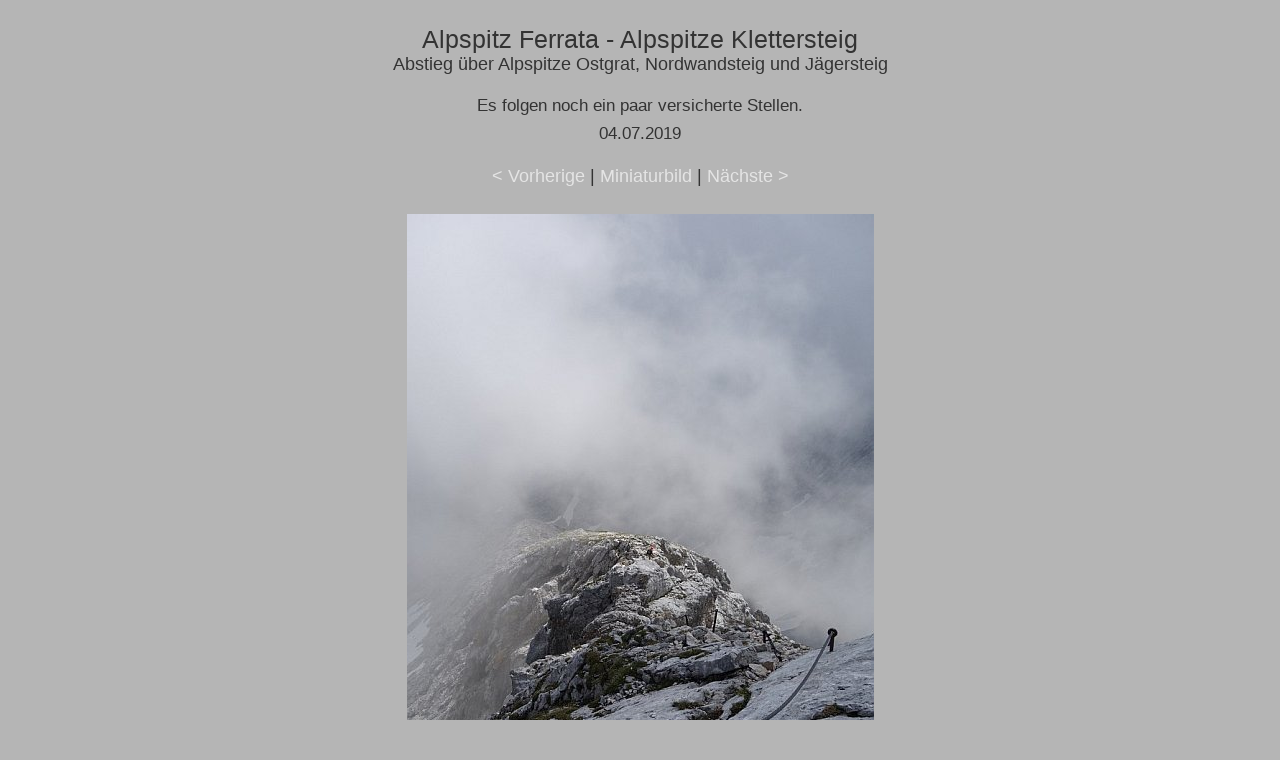

--- FILE ---
content_type: text/html; charset=UTF-8
request_url: https://www.kraxl.de/19/alpspitze-klettersteig/original/alpspitze-klettersteig-052.html
body_size: 882
content:
<!doctype html>
<html lang="de">
<head>
  <meta charset="utf-8">
  <meta name="viewport" content="width=device-width, initial-scale=1">
  <meta name="Autor" content="H.Wessels, www.kraxl.de">
  <meta name="copyright" content="www.kraxl.de">
  <meta name="createDate" content="2019-07-04">
  <meta name="page-topic" content="Hobby">
  <meta name="abstract" content="Bergsteigen">
  <meta name="content-language" content="de">
  <META NAME="Subject" CONTENT="Bergtour, Wandern, Klettersteigen, Bergsport ">
  <meta name="description" content="Bilder zur Bergtour über Alpspitz Ferrata - Alpspitze Klettersteig - Alpspitze Ostgrat - Nordwandsteig und Jägersteig">
  <meta name="GENERATOR" content="XnView">
  <link rel="stylesheet" type="text/css" href="https://www.kraxl.de/css/galerie.css">
  <link rel="icon" href="https://www.kraxl.de/favicon.ico" type="image/vnd.microsoft.icon">
  <title>Alpspitz Ferrata - Alpspitze Klettersteig - Ostgrat - Nordwandsteig und Jägersteig</title></head>
<body>
  <div class="center">
    <h1> Alpspitz Ferrata - Alpspitze Klettersteig</h1>
    Abstieg über Alpspitze Ostgrat, Nordwandsteig und Jägersteig<br>
	<h3>Es folgen noch ein paar versicherte Stellen. <br>
	 04.07.2019</h3>
    <div id="navt">
      <a href="alpspitze-klettersteig-051.html">&lt; Vorherige</a> | <a href="../index.html">Miniaturbild</a> | <a href="alpspitze-klettersteig-053.html">Nächste &gt;</a>
    </div>
    <div id="pic" class="content" style="max-width: 467px;"> <a href="alpspitze-klettersteig-053.html"><img class="img-float" src="alpspitze-klettersteig-052.jpg" width="467" height="700" alt="alpspitze-klettersteig-052.jpg"></a><br>
    </div>
    <div id="caption" class="content" style="max-width: 467px;">
      
    </div>
    <div id="navb">&nbsp;&nbsp;&nbsp;</div>
  </div>
 <div id="footer" >
		<div id="box-footer" class="flexbox">    
		<div class="box-01">
		<strong>Infos</strong><br>
		<a href="https://www.kraxl.de/impressum.html#Haftungsausschluss" class="speziell">Haftungsausschluss</a><br>
            <a href="https://www.kraxl.de/datenschutz.html" class="speziell">Datenschutzhinweis</a> <br>
		</div>
		<div class="box-02">
        <strong>Über uns</strong><br>
		<a href="https://www.kraxl.de/kontakt.html" class="speziell">Kontakt</a><br>
		<a href="https://www.kraxl.de/impressum.html" class="speziell">Impressum</a><br>
	</div>
	<div class="box-03">
        <strong>Inhalt</strong><br>
		<a href="https://www.kraxl.de/seitenindex.html" class="speziell">Seitenindex</a>&nbsp;
	</div>
</div><br>&nbsp;
	© 2002 - 2026 - <a href="https://www.kraxl.de/" class="speziell">kraxl.de</a> - Alle Rechte vorbehalten.
	<p>&nbsp;</p>
</div>
</body>

</html>

